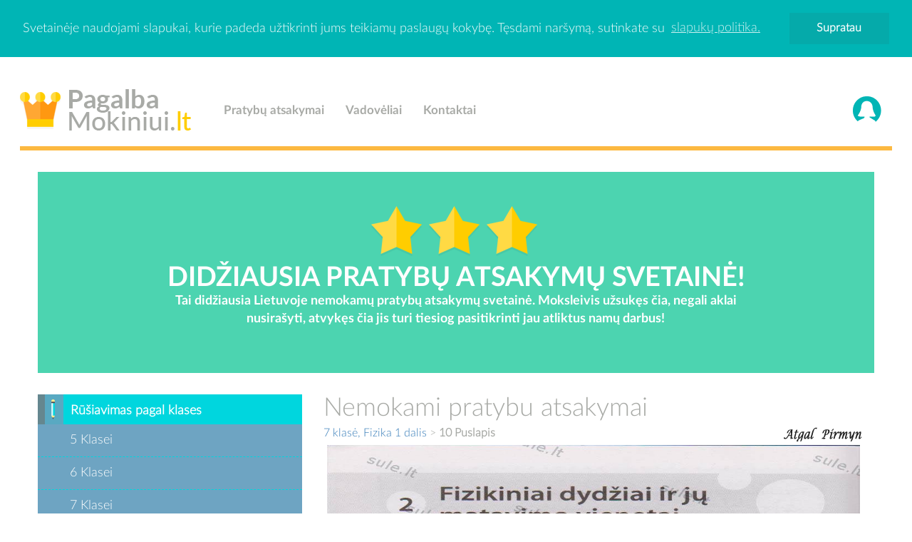

--- FILE ---
content_type: text/html; charset=UTF-8
request_url: https://www.pagalbamokiniui.lt/photogallery.php?photo_id=2551
body_size: 5892
content:
﻿<!DOCTYPE html PUBLIC '-//W3C//DTD XHTML 1.0 Transitional//EN' 'http://www.w3.org/TR/xhtml1/DTD/xhtml1-transitional.dtd'>
<html xmlns='http://www.w3.org/1999/xhtml' xml:lang='lt' lang='lt'>
<head>
<link rel='stylesheet'>
<title>Nemokami pratybu atsakymai, Pagalba mokiniui  Fizika 1 dalis 10 p.</title><meta http-equiv='Content-Type' content='text/html; charset=UTF-8' />
<meta name='description' content='PagalbaMokiniui.lt svetainÄ—je rasite nemokami pratybu atsakymai pasitikrinimui, visi pratybu atsakymai, konspektai dvyliktokui, rasto darbai. 7 klasė, Fizika 1 dalis: 10 Puslapis' />
<meta name="viewport" content="width=device-width, initial-scale=1.0">
<meta name="theme-color" content="#4cd4b0">
<meta property="og:locale" content="lt_LT" />
<meta property="og:type" content="website" />
<meta property="og:image" content="https://www.pagalbamokiniui.lt/themes/pagalbamokiniui/images/logo.png">
<meta property="og:title" content="Nemokami pratybu atsakymai, Pagalba mokiniui" />
<meta property="og:site_name" content="Nemokami pratybu atsakymai, Pagalba mokiniui" />
<meta property="og:description" content="PagalbaMokiniui.lt svetainÄ—je rasite nemokami pratybu atsakymai pasitikrinimui, visi pratybu atsakymai, konspektai dvyliktokui, rasto darbai." />
<meta property="twitter:title" content="Nemokami pratybu atsakymai, Pagalba mokiniui" />
<meta property="twitter:image" content="https://www.pagalbamokiniui.lt/themes/pagalbamokiniui/images/logo.png" />
<meta property="twitter:description" content="PagalbaMokiniui.lt svetainÄ—je rasite nemokami pratybu atsakymai pasitikrinimui, visi pratybu atsakymai, konspektai dvyliktokui, rasto darbai." />
<meta property="og:url" content="https://www.pagalbamokiniui.lt/" />
<meta name="msapplication-TileColor" content="#83d3c9" />
<script data-ad-client="ca-pub-5716144255743427" async src="https://pagead2.googlesyndication.com/pagead/js/adsbygoogle.js"></script>

<meta name='keywords' content='pratybu atsakymai, nemokami pratybu atsakymai, pagalba mokiniui,  referatai, rasto darbai, knygu aprasymai, pratybos, speros, spurkes, knygos,  egzaminu uzduotys, egzaminu atsakymai, namu darbai, nemokami atsakymai,' />
<link rel='shortcut icon' href='images/favicon.ico' type='image/x-icon' />
<link rel="stylesheet" type="text/css" href="themes/pagalbamokiniui/css/bootstrap.min.css">
<style>
@media all and (max-width: 479px) {
    .center-block {display:none;}
.center-blocksas {display:block;}
}
@media all and (min-width: 480px) {
    .center-block {display:block;}
	.center-blocksas {display:none;}
}
</style>
<script src="themes/pagalbamokiniui/js/compressed.js"></script>
	<script rel='preload' type='text/javascript' src='includes/jquery/jquery.js'></script>
<link rel="stylesheet" href="css/style.css">
<script src="https://ajax.googleapis.com/ajax/libs/jquery/1.11.0/jquery.min.js"></script><script>
  (function(i,s,o,g,r,a,m){i['GoogleAnalyticsObject']=r;i[r]=i[r]||function(){
  (i[r].q=i[r].q||[]).push(arguments)},i[r].l=1*new Date();a=s.createElement(o),
  m=s.getElementsByTagName(o)[0];a.async=1;a.src=g;m.parentNode.insertBefore(a,m)
  })(window,document,'script','//www.google-analytics.com/analytics.js','ga');

  ga('create', 'UA-68727606-26', 'auto');
  ga('send', 'pageview');

</script><link rel='stylesheet' href='includes/jquery/colorbox/colorbox.css' type='text/css' media='screen' />
<script type='text/javascript' src='includes/jquery/colorbox/jquery.colorbox.js'></script>










</head>
<body><a href='#0' class='cd-top'>Top</a>
﻿﻿<script>window.cookieconsent.initialise({"palette":{"popup":{"background":"#00b5b5","text":"#ffffff"},"button":{"background":"#05aaaa","text":"#ffffff"}},"position":"top","static":true,"content":{"message":"Svetainėje naudojami slapukai, kurie padeda užtikrinti jums teikiamų paslaugų kokybę. Tęsdami naršymą, sutinkate su","dismiss":"Supratau","link":"slapukų politika.","href":"#"}});</script>

    

    ﻿    <nav class="navbar-default" role="navigation">
        <div class="container nav-container padding-left-right-0">
            <div class="navbar-header" style="max-width: 412px">
                <button type="button" class="navbar-toggle" data-toggle="collapse" data-target=".navbar-ex1-collapse">
                    <span class="sr-only">Navi</span>
                    <span class="icon-bar"></span>
                    <span class="icon-bar"></span>
                    <span class="icon-bar"></span>
                </button>
                <a class="navbar-brand" href="https://www.pagalbamokiniui.lt" title="Pagalba mokiniui"><img src="themes/pagalbamokiniui/images/logo.png" title="Pratybu atsakymai" alt="Pratybu atsakymai"></a>
            </div>
            <div class="collapse navbar-collapse navbar-left navbar-ex1-collapse">
                <ul class="nav navbar-nav">
                                        <li><a href="pratybu-atsakymai#sectionIda" title="Pratybu atsakymai">Pratybų atsakymai</a></li>
                                        <li><a href="vadoveliai#sectionIda" title="Pratybu atsakymai">Vadovėliai</a></li>
                                        <li><a href="/kontaktai.php" title="Pratybu atsakymai">Kontaktai</a></li>
                                    </ul>
            </div>
            <div class="collapse navbar-collapse navbar-right navbar-ex1-collapse">
                <ul class="nav navbar-nav">
                                        <li><a href="#" data-toggle="modal" data-target="#modal-login" class="auth" title="Prisijungti"><img src="themes/pagalbamokiniui/images/signin.png" title="Nemokami pratybu atsakymai" alt="Nemokami pratybu atsakymai"></a></li>
                                    </ul>
            </div>         
        </div>
    </nav>
    <div class="container nav-container">
    	<hr>
    </div>
    <div class="container">
            <center><p class="center-blocksas"><br><img src="themes/pagalbamokiniui/images/logo.png" alt="Nemokami pratybu atsakymai" title="Nemokami pratybu atsakymai"></p></center>

        <div class="jumbotron">

            <img src="themes/pagalbamokiniui/images/star.png" alt="Pratybu atsakymai" title="Pratybu atsakymai">

            <img src="themes/pagalbamokiniui/images/star.png" alt="Nemokami pratybu atsakymai" title="Nemokami pratybu atsakymai">

            <img src="themes/pagalbamokiniui/images/star.png" alt="Konspektai" title="Konspektai">

            <h3>DIDŽIAUSIA PRATYBŲ ATSAKYMŲ SVETAINĖ!</h3>

            <p class="center-block">Tai didžiausia Lietuvoje nemokamų pratybų atsakymų svetainė. Moksleivis užsukęs čia, negali aklai nusirašyti, atvykęs čia jis turi tiesiog pasitikrinti jau atliktus namų darbus!</p>

        </div>

    </div>
    
	
<div class="container">
		<div class="row">
			<div class="col-md-4">
						<style>
	a:hover {
		text-decoration:none;
	}
	</style>
	
	
	

	<div class="panel panel-info">
	    <div class="panel-heading">
	        <img src="themes/pagalbamokiniui/images/pencil.png" alt="Nemokami pratybu atsakymai" title="Nemokami pratybu atsakymai">
	        <h3 class="panel-title">Rūšiavimas pagal klases</h3>
	    </div>
	    <div class="panel-body">
	        <ul>
	            	        	<li><a href="5-klases-atsakymai#pratybu-atsakymai" title="Nemokami pratybu atsakymai">5 Klasei</a></li>
	        		        	<li><a href="6-klases-atsakymai#pratybu-atsakymai" title="Nemokami pratybu atsakymai">6 Klasei</a></li>
	        		        	<li><a href="7-klases-atsakymai#pratybu-atsakymai" title="Nemokami pratybu atsakymai">7 Klasei</a></li>
	        		        	<li><a href="8-klases-atsakymai#pratybu-atsakymai" title="Nemokami pratybu atsakymai">8 Klasei</a></li>
	        		        	<li><a href="9-klases-atsakymai#pratybu-atsakymai" title="Nemokami pratybu atsakymai">9 Klasei</a></li>
	        		        	<li><a href="10-klases-atsakymai#pratybu-atsakymai" title="Nemokami pratybu atsakymai">10 Klasei</a></li>
	        		        	<li><a href="11-klases-atsakymai#pratybu-atsakymai" title="Nemokami pratybu atsakymai">11 Klasei</a></li>
	        		        	<li><a href="12-klases-atsakymai#pratybu-atsakymai" title="Nemokami pratybu atsakymai">12 Klasei</a></li>
	        		        </ul>
	    </div>
	</div>
	<div class="panel panel-warning">
	    <div class="panel-heading">
	        <img src="themes/pagalbamokiniui/images/book.png" alt="Pratybu atsakymai" title="Nemokami pratybu atsakymai">
	        <h3 class="panel-title">Rūšiavimas pagal dalykus</h3>
	    </div>
	    <div class="panel-body">
	        <ul>
	            	        	<li><a href="anglu-atsakymai#pratybu-atsakymai"  title="Pratybu atsakymai">Anglų kalba</a></li>
	        		        	<li><a href="rusu-atsakymai#pratybu-atsakymai"  title="Pratybu atsakymai">Rusų kalba</a></li>
	        		        	<li><a href="vokieciu-atsakymai#pratybu-atsakymai"  title="Pratybu atsakymai">Vokiečių kalba</a></li>
	        		        </ul>
	    </div>
	</div>
	
	<div class="panel panel-default">
    <div class="panel-heading">
        <h3 class="panel-title">Reklama</h3>
    </div>
    <div class="panel-body">
<iframe src="https://www.facebook.com/plugins/page.php?href=https%3A%2F%2Fwww.facebook.com%2Fltpotemesnet%2F&tabs&width=340&height=70&small_header=true&adapt_container_width=false&hide_cover=true&show_facepile=false&appId" width="100%" height="70" style="border:none;overflow:hidden" scrolling="no" frameborder="0" allowTransparency="true" allow="encrypted-media"></iframe>
<a title="." href="tassas.lt" target="_blank">.</a><br>
<a title="Dropshipping tiekejai" href="https://tiekejai.net" target="_blank">Dropshipping tiekejai</a>
<br><a title="Filmai online" href="https://topfilmai.lt" target="_blank">Filmai online</a>
<br><a title="Rašiniai" href="https://stud.lt/rasiniai/" target="_blank">Rašiniai</a>
<br><a title="Rašto darbai" href="https://stud.lt" target="_blank">Rašto darbai</a>
<a href="#0" class="cd-top">Top</a>
    </div>
</div>
			</div>
			<div class="col-md-8">

			    
				<noscript><div class='noscript-message admin-message'>Oj! Kur dingo <strong>JavaScript</strong>?<br />Jūsų naršyklėje yra išjungtas JavaScript palaikymas, arba jo išvis nėra. Prašome <strong>įjungti JavaScript</strong> savo naršyklėje, jeigu norite matyti šį puslapį tvarkingai,<br /> arba <strong>atnaujinkite</strong> savo naršyklę į tokią, kuri palaiko JavaScript; < href='http://firefox.com' rel='nofollow' title='Mozilla Firefox'>Firefox</a>, <a href='http://apple.com/safari/' rel='nofollow' title='Safari'>Safari</a>, <a href='http://opera.com' rel='nofollow' title='Opera Web Browser'>Opera</a>, <a href='http://www.google.com/chrome' rel='nofollow' title='Google Chrome'>Chrome</a> arba į naujesnę <a href='http://www.microsoft.com/windows/internet-explorer/' rel='nofollow' title='Internet Explorer'>Internet Explorer</a> naršyklę, negu versija 6.</div>
</noscript>
<!--error_handler-->
<div class="panel panel-default">
    <div class="panel-heading">
        <h3 class="panel-title"><h1>Nemokami pratybu atsakymai</h1></h3>
    </div>
    <div class="panel-body">
<!--pre_photo--><script language=JavaScript>
<!--

//Disable right click script III- By Renigade (renigade@mediaone.net)
//For full source code, visit http://www.dynamicdrive.com

var message='';
///////////////////////////////////
function clickIE() {if (document.all) {(message);return false;}}
function clickNS(e) {if 
(document.layers||(document.getElementById&&!document.all)) {
if (e.which==2||e.which==3) {(message);return false;}}}
if (document.layers) 
{document.captureEvents(Event.MOUSEDOWN);document.onmousedown=clickNS;}
else{document.onmouseup=clickNS;document.oncontextmenu=clickIE;}

document.oncontextmenu=new Function('return false')
// --> 



</script>
<script language="JavaScript">

//////////F12 disable code////////////////////////
    document.onkeypress = function (event) {
        event = (event || window.event);
        if (event.keyCode == 123) {
           //alert('No F-12');
            return false;
        }
    }
     document.onmousedown = function (event) {
        event = (event || window.event);
        if (event.keyCode == 123) {
            //alert('No F-keys');
            return false;
        }
    }
document.onkeydown = function (event) {
        event = (event || window.event);
        if (event.keyCode == 123) {
            //alert('No F-keys');
            return false;
        }
    }
/////////////////////end///////////////////////


//Disable right click script
//visit http://www.rainbow.arch.scriptmania.com/scripts/
var message="Sorry, right-click has been disabled";
///////////////////////////////////
function clickIE() {if (document.all) {(message);return false;}}
function clickNS(e) {if
(document.layers||(document.getElementById&&!document.all)) {
if (e.which==2||e.which==3) {(message);return false;}}}
if (document.layers)
{document.captureEvents(Event.MOUSEDOWN);document.onmousedown=clickNS;}
else{document.onmouseup=clickNS;document.oncontextmenu=clickIE;}
document.oncontextmenu=new Function("return false")
//
function disableCtrlKeyCombination(e)
{
//list all CTRL + key combinations you want to disable
var forbiddenKeys = new Array('a','s', 'n', 'c', 'x', 'v', 'j' , 'w', 'u');
var key;
var isCtrl;
if(window.event)
{
key = window.event.keyCode;     //IE
if(window.event.ctrlKey)
isCtrl = true;
else
isCtrl = false;
}
else
{
key = e.which;     //firefox
if(e.ctrlKey)
isCtrl = true;
else
isCtrl = false;
}
//if ctrl is pressed check if other key is in forbidenKeys array
if(isCtrl)
{
for(i=0; i<forbiddenKeys.length; i++)
{
//case-insensitive comparation
if(forbiddenKeys[i].toLowerCase() == String.fromCharCode(key).toLowerCase())
{
//alert('Key combination CTRL + '+String.fromCharCode(key) +' has been disabled.');
return false;
}
}
}
return true;
}
</script>
<body onkeypress="return disableCtrlKeyCombination(event);" onkeydown="return disableCtrlKeyCombination(event);">


<table cellpadding='0' cellspacing='0' width='100%'>
<tr>
<td class='tbl2'>
<a href='photogallery.php?album_id=76'>7 klasė, Fizika 1 dalis</a>
 &gt; <strong>10 Puslapis</strong>
</td>
<td width='1%' class='tbl2'><a href='photogallery.php?photo_id=2550' title='Ankstesnė foto'><img src='images/go_previous.png' alt='Ankstesnė foto' style='border:none;'  /></a></td>
<td width='1%' class='tbl2'><a href='photogallery.php?photo_id=2552' title='Sekanti foto'><img src='images/go_next.png' alt='Sekanti foto' style='border:none;'  /></a></td>
</tr>
</table>
<div id='photogallery' align='center' style='margin:5px;'>
<div align='center' style='margin:5px 0px 5px 0px' class='photogallery_photo_desc'><!--photogallery_photo_desc--></font color='red' size='2'>
<div style='-moz-user-select: none; -webkit-user-select: none; -ms-user-select:none; user-select:none;' 
 unselectable='on'
 onselectstart='return false;' 
 onmousedown='return false;'><img src='photo.php?photo_id=2551' alt='10 Puslapis' style='border:0px; height:100%; width:100%' class='photogallery_photo' alt='pratybu atsakymai' title='Pratybu atsakymai' /></div>
</div>
<br><center><i><b>Pagalba mokiniui</b> pratybu atsakymai buvo ir bus <font color='green'>NEMOKAMI</font></i></center>Komentarai: 0<br />
Peržiūrų skaičius: 2937
</div>
<!--sub_photo-->    <script defer src="https://static.cloudflareinsights.com/beacon.min.js/vcd15cbe7772f49c399c6a5babf22c1241717689176015" integrity="sha512-ZpsOmlRQV6y907TI0dKBHq9Md29nnaEIPlkf84rnaERnq6zvWvPUqr2ft8M1aS28oN72PdrCzSjY4U6VaAw1EQ==" data-cf-beacon='{"version":"2024.11.0","token":"89ae00b2f43e430191f50dfb4fb44024","r":1,"server_timing":{"name":{"cfCacheStatus":true,"cfEdge":true,"cfExtPri":true,"cfL4":true,"cfOrigin":true,"cfSpeedBrain":true},"location_startswith":null}}' crossorigin="anonymous"></script>
</div>
</div>
 </body> 			</div>
		</div>
	</div>
	   <div class="modal fade" id="modal-login" tabindex="-1" role="dialog" aria-labelledby="modal-login-label" aria-hidden="true">
        <div class="modal-dialog">
            <div class="modal-content"> 
                <div class="modal-header">
                    <button type="button" class="close" data-dismiss="modal">
                        <span aria-hidden="true">&times;</span><span class="sr-only">Close</span>
                    </button>
                    <h3 class="modal-title">Prisijunkite dabar</h3>
                    <p>Norėdami prisijungti užpildykite žemiau esančius laukelius.</p>
                </div>                
                <div class="modal-body">                    
                    <form action="" method="post">
                         <div class="form-group">
                            <input type="text" name="user_name" placeholder="Vartotojo vardas" class="form-control">
                        </div>
                        <div class="form-group">
                            <input type="password" name="user_pass" placeholder="Slaptažodis" class="form-control">
                        </div>
                        <button type="submit" name="login" class="btn btn-info">Prisijungti</button>
                    </form>
					</br>					
					<p><center><a href="https://www.pagalbamokiniui.lt/register.php" title="Registracija">Sukurti naują paskyrą</a></center></p>
                </div>               
            </div>
        </div>
    </div> ﻿	
	
	
	<div class="blue-bar">

		<div class="container">

			<h2>

			    
			    <a href="kontaktai">

			    
			    Superkami pratybų atsakymai!
			    
			    </a>

			    
			</h2>

		</div>

	</div>

	
	<footer>

	    <div class="container">

			<p><strong>Pagalbamokiniui.lt</strong> - Kopijuoti be autoriaus leidimo griežtai draudžiama!</p>

			<hr>

			<div class="content">
<p>Sveiki atvykę į <a href="http://pagalbamokiniui.lt"><b><font color="white">PagalbaMokiniui.lt</font></b></a> - Tai <b>nemokami pratybu atsakymai</b>, <b>pratybu atsakymai</b> svetainė. Moksleivis užsukęs čia, negali aklai nusirašti, atvykęs čia jis turi tiesiog pasitikrinti jau atliktus namų darbus. Aklai nusirašinėti yra GRIEŽTAI DRAUDŽIAMA. </p>
<br>

				<p>pratybų atsakymai, referatai, rasto darbai, knygu aprasymai, pratybos, speros, spurkes, knygos, egzaminai, 
		        egzaminu uzduotys, egzaminu atsakymai, namu darbai, nemokami pratybu atsakymai, nemokami atsakymai, 
		        nemokamos pratybos<!-- Google Tag Manager (noscript) -->
<noscript><iframe src="https://www.googletagmanager.com/ns.html?id=GTM-TQNVRFC"
height="0" width="0" style="display:none;visibility:hidden"></iframe></noscript>
<!-- End Google Tag Manager (noscript) --><br></p>
<link rel="stylesheet" href="https://cdnjs.cloudflare.com/ajax/libs/font-awesome/4.7.0/css/font-awesome.min.css">
<style>
.fa {
  padding: 20px;
  font-size: 30px;
  width: 100px;
  text-align: center;
  text-decoration: none;
  margin: 5px 2px;
}

.fa:hover {
    opacity: 0.7;
}

.fa-facebook {
  background: #3B5998;
  color: white;
}

.fa-twitter {
  background: #55ACEE;
  color: white;
}

.fa-google {
  background: #dd4b39;
  color: white;
}

.fa-linkedin {
  background: #007bb5;
  color: white;
}

.fa-youtube {
  background: #bb0000;
  color: white;
}

.fa-instagram {
  background: #125688;
  color: white;
}

.fa-pinterest {
  background: #cb2027;
  color: white;
}

.fa-snapchat-ghost {
  background: #fffc00;
  color: white;
  text-shadow: -1px 0 black, 0 1px black, 1px 0 black, 0 -1px black;
}

.fa-skype {
  background: #00aff0;
  color: white;
}

.fa-android {
  background: #a4c639;
  color: white;
}

.fa-dribbble {
  background: #ea4c89;
  color: white;
}

.fa-vimeo {
  background: #45bbff;
  color: white;
}

.fa-tumblr {
  background: #2c4762;
  color: white;
}

.fa-vine {
  background: #00b489;
  color: white;
}

.fa-foursquare {
  background: #45bbff;
  color: white;
}

.fa-stumbleupon {
  background: #eb4924;
  color: white;
}

.fa-flickr {
  background: #f40083;
  color: white;
}

.fa-yahoo {
  background: #430297;
  color: white;
}

.fa-soundcloud {
  background: #ff5500;
  color: white;
}

.fa-reddit {
  background: #ff5700;
  color: white;
}

.fa-rss {
  background: #ff6600;
  color: white;
}
</style>


			</div>

		</div>

	</footer></body>
</html>


--- FILE ---
content_type: text/html; charset=utf-8
request_url: https://www.google.com/recaptcha/api2/aframe
body_size: 267
content:
<!DOCTYPE HTML><html><head><meta http-equiv="content-type" content="text/html; charset=UTF-8"></head><body><script nonce="r6gxe8G9Kz-wq6RgrizHgA">/** Anti-fraud and anti-abuse applications only. See google.com/recaptcha */ try{var clients={'sodar':'https://pagead2.googlesyndication.com/pagead/sodar?'};window.addEventListener("message",function(a){try{if(a.source===window.parent){var b=JSON.parse(a.data);var c=clients[b['id']];if(c){var d=document.createElement('img');d.src=c+b['params']+'&rc='+(localStorage.getItem("rc::a")?sessionStorage.getItem("rc::b"):"");window.document.body.appendChild(d);sessionStorage.setItem("rc::e",parseInt(sessionStorage.getItem("rc::e")||0)+1);localStorage.setItem("rc::h",'1769188810435');}}}catch(b){}});window.parent.postMessage("_grecaptcha_ready", "*");}catch(b){}</script></body></html>

--- FILE ---
content_type: text/javascript
request_url: https://www.pagalbamokiniui.lt/includes/jquery/colorbox/jquery.colorbox.js
body_size: 7303
content:
// ColorBox v1.3.15 - a full featured, light-weight, customizable lightbox based on jQuery 1.3+
// Copyright (c) 2010 Jack Moore - jack@colorpowered.com
// Licensed under the MIT license: http://www.opensource.org/licenses/mit-license.php
(function ($, window) {
	
	var
	// ColorBox Default Settings.	
	// See http://colorpowered.com/colorbox for details.
	defaults = {
		transition: "elastic",
		speed: 300,
		width: false,
		initialWidth: "600",
		innerWidth: false,
		maxWidth: false,
		height: false,
		initialHeight: "450",
		innerHeight: false,
		maxHeight: false,
		scalePhotos: true,
		scrolling: true,
		inline: false,
		html: false,
		iframe: false,
		photo: false,
		href: false,
		title: false,
		rel: false,
		opacity: 0.9,
		preloading: true,
		current: "image {current} of {total}",
		previous: "previous",
		next: "next",
		close: "close",
		open: false,
		returnFocus: true,
		loop: true,
		slideshow: false,
		slideshowAuto: true,
		slideshowSpeed: 2500,
		slideshowStart: "start slideshow",
		slideshowStop: "stop slideshow",
		onOpen: false,
		onLoad: false,
		onComplete: false,
		onCleanup: false,
		onClosed: false,
		overlayClose: true,		
		escKey: true,
		arrowKey: true
	},
	
	// Abstracting the HTML and event identifiers for easy rebranding
	colorbox = 'colorbox',
	prefix = 'cbox',
	
	// Events	
	event_open = prefix + '_open',
	event_load = prefix + '_load',
	event_complete = prefix + '_complete',
	event_cleanup = prefix + '_cleanup',
	event_closed = prefix + '_closed',
	event_purge = prefix + '_purge',
	event_loaded = prefix + '_loaded',
	
	// Special Handling for IE
	isIE = $.browser.msie && !$.support.opacity, // feature detection alone gave a false positive on at least one phone browser and on some development versions of Chrome.
	isIE6 = isIE && $.browser.version < 7,
	event_ie6 = prefix + '_IE6',

	// Cached jQuery Object Variables
	$overlay,
	$box,
	$wrap,
	$content,
	$topBorder,
	$leftBorder,
	$rightBorder,
	$bottomBorder,
	$related,
	$window,
	$loaded,
	$loadingBay,
	$loadingOverlay,
	$title,
	$current,
	$slideshow,
	$next,
	$prev,
	$close,

	// Variables for cached values or use across multiple functions
	interfaceHeight,
	interfaceWidth,
	loadedHeight,
	loadedWidth,
	element,
	index,
	settings,
	open,
	active,
	closing = false,
	
	publicMethod,
	boxElement = prefix + 'Element';
	
	// ****************
	// HELPER FUNCTIONS
	// ****************

	// jQuery object generator to reduce code size
	function $div(id, css) { 
		id = id ? ' id="' + prefix + id + '"' : '';
		css = css ? ' style="' + css + '"' : '';
		return $('<div' + id + css + '/>');
	}

	// Convert % values to pixels
	function setSize(size, dimension) {
		dimension = dimension === 'x' ? $window.width() : $window.height();
		return (typeof size === 'string') ? Math.round((/%/.test(size) ? (dimension / 100) * parseInt(size, 10) : parseInt(size, 10))) : size;
	}
	
	// Checks an href to see if it is a photo.
	// There is a force photo option (photo: true) for hrefs that cannot be matched by this regex.
	function isImage(url) {
		return settings.photo || /\.(gif|png|jpg|jpeg|bmp)(?:\?([^#]*))?(?:#(\.*))?$/i.test(url);
	}
	
	// Assigns function results to their respective settings.  This allows functions to be used as values.
	function process(settings) {
		for (var i in settings) {
			if ($.isFunction(settings[i]) && i.substring(0, 2) !== 'on') { // checks to make sure the function isn't one of the callbacks, they will be handled at the appropriate time.
			    settings[i] = settings[i].call(element);
			}
		}
		settings.rel = settings.rel || element.rel || 'nofollow';
		settings.href = settings.href || $(element).attr('href');
		settings.title = settings.title || element.title;
		return settings;
	}

	function trigger(event, callback) {
		if (callback) {
			callback.call(element);
		}
		$.event.trigger(event);
	}

	// Slideshow functionality
	function slideshow() {
		var
		timeOut,
		className = prefix + "Slideshow_",
		click = "click." + prefix,
		start,
		stop,
		clear;
		
		if (settings.slideshow && $related[1]) {
			start = function () {
				$slideshow
					.text(settings.slideshowStop)
					.unbind(click)
					.bind(event_complete, function () {
						if (index < $related.length - 1 || settings.loop) {
							timeOut = setTimeout(publicMethod.next, settings.slideshowSpeed);
						}
					})
					.bind(event_load, function () {
						clearTimeout(timeOut);
					})
					.one(click + ' ' + event_cleanup, stop);
				$box.removeClass(className + "off").addClass(className + "on");
				timeOut = setTimeout(publicMethod.next, settings.slideshowSpeed);
			};
			
			stop = function () {
				clearTimeout(timeOut);
				$slideshow
					.text(settings.slideshowStart)
					.unbind([event_complete, event_load, event_cleanup, click].join(' '))
					.one(click, start);
				$box.removeClass(className + "on").addClass(className + "off");
			};
			
			if (settings.slideshowAuto) {
				start();
			} else {
				stop();
			}
		}
	}

	function launch(elem) {
		if (!closing) {
			
			element = elem;
			
			settings = process($.extend({}, $.data(element, colorbox)));
			
			$related = $(element);
			
			index = 0;
			
			if (settings.rel !== 'nofollow') {
				$related = $('.' + boxElement).filter(function () {
					var relRelated = $.data(this, colorbox).rel || this.rel;
					return (relRelated === settings.rel);
				});
				index = $related.index(element);
				
				// Check direct calls to ColorBox.
				if (index === -1) {
					$related = $related.add(element);
					index = $related.length - 1;
				}
			}
			
			if (!open) {
				open = active = true; // Prevents the page-change action from queuing up if the visitor holds down the left or right keys.
				
				$box.show();
				
				if (settings.returnFocus) {
					try {
						element.blur();
						$(element).one(event_closed, function () {
							try {
								this.focus();
							} catch (e) {
								// do nothing
							}
						});
					} catch (e) {
						// do nothing
					}
				}
				
				// +settings.opacity avoids a problem in IE when using non-zero-prefixed-string-values, like '.5'
				$overlay.css({"opacity": +settings.opacity, "cursor": settings.overlayClose ? "pointer" : "auto"}).show();
				
				// Opens inital empty ColorBox prior to content being loaded.
				settings.w = setSize(settings.initialWidth, 'x');
				settings.h = setSize(settings.initialHeight, 'y');
				publicMethod.position(0);
				
				if (isIE6) {
					$window.bind('resize.' + event_ie6 + ' scroll.' + event_ie6, function () {
						$overlay.css({width: $window.width(), height: $window.height(), top: $window.scrollTop(), left: $window.scrollLeft()});
					}).trigger('scroll.' + event_ie6);
				}
				
				trigger(event_open, settings.onOpen);
				
				$current.add($prev).add($next).add($slideshow).add($title).hide();
				
				$close.html(settings.close).show();
			}
			
			publicMethod.load(true);
		}
	}

	// ****************
	// PUBLIC FUNCTIONS
	// Usage format: $.fn.colorbox.close();
	// Usage from within an iframe: parent.$.fn.colorbox.close();
	// ****************
	
	publicMethod = $.fn[colorbox] = $[colorbox] = function (options, callback) {
		var $this = this, autoOpen;
		
		if (!$this[0] && $this.selector) { // if a selector was given and it didn't match any elements, go ahead and exit.
			return $this;
		}
		
		options = options || {};
		
		if (callback) {
			options.onComplete = callback;
		}
		
		if (!$this[0] || $this.selector === undefined) { // detects $.colorbox() and $.fn.colorbox()
			$this = $('<a/>');
			options.open = true; // assume an immediate open
		}
		
		$this.each(function () {
			$.data(this, colorbox, $.extend({}, $.data(this, colorbox) || defaults, options));
			$(this).addClass(boxElement);
		});
		
		autoOpen = options.open;
		
		if ($.isFunction(autoOpen)) {
			autoOpen = autoOpen.call($this);
		}
		
		if (autoOpen) {
			launch($this[0]);
		}
		
		return $this;
	};

	// Initialize ColorBox: store common calculations, preload the interface graphics, append the html.
	// This preps colorbox for a speedy open when clicked, and lightens the burdon on the browser by only
	// having to run once, instead of each time colorbox is opened.
	publicMethod.init = function () {
		// Create & Append jQuery Objects
		$window = $(window);
		$box = $div().attr({id: colorbox, 'class': isIE ? prefix + 'IE' : ''});
		$overlay = $div("Overlay", isIE6 ? 'position:absolute' : '').hide();
		
		$wrap = $div("Wrapper");
		$content = $div("Content").append(
			$loaded = $div("LoadedContent", 'width:0; height:0; overflow:hidden'),
			$loadingOverlay = $div("LoadingOverlay").add($div("LoadingGraphic")),
			$title = $div("Title"),
			$current = $div("Current"),
			$next = $div("Next"),
			$prev = $div("Previous"),
			$slideshow = $div("Slideshow").bind(event_open, slideshow),
			$close = $div("Close")
		);
		$wrap.append( // The 3x3 Grid that makes up ColorBox
			$div().append(
				$div("TopLeft"),
				$topBorder = $div("TopCenter"),
				$div("TopRight")
			),
			$div(false, 'clear:left').append(
				$leftBorder = $div("MiddleLeft"),
				$content,
				$rightBorder = $div("MiddleRight")
			),
			$div(false, 'clear:left').append(
				$div("BottomLeft"),
				$bottomBorder = $div("BottomCenter"),
				$div("BottomRight")
			)
		).children().children().css({'float': 'left'});
		
		$loadingBay = $div(false, 'position:absolute; width:9999px; visibility:hidden; display:none');
		
		$('body').prepend($overlay, $box.append($wrap, $loadingBay));
		
		$content.children()
		.hover(function () {
			$(this).addClass('hover');
		}, function () {
			$(this).removeClass('hover');
		}).addClass('hover');
		
		// Cache values needed for size calculations
		interfaceHeight = $topBorder.height() + $bottomBorder.height() + $content.outerHeight(true) - $content.height();//Subtraction needed for IE6
		interfaceWidth = $leftBorder.width() + $rightBorder.width() + $content.outerWidth(true) - $content.width();
		loadedHeight = $loaded.outerHeight(true);
		loadedWidth = $loaded.outerWidth(true);
		
		// Setting padding to remove the need to do size conversions during the animation step.
		$box.css({"padding-bottom": interfaceHeight, "padding-right": interfaceWidth}).hide();
		
		// Setup button events.
		$next.click(publicMethod.next);
		$prev.click(publicMethod.prev);
		$close.click(publicMethod.close);
		
		// Adding the 'hover' class allowed the browser to load the hover-state
		// background graphics.  The class can now can be removed.
		$content.children().removeClass('hover');
		
		$('.' + boxElement).live('click', function (e) {
			// checks to see if it was a non-left mouse-click and for clicks modified with ctrl, shift, or alt.
			if (!((e.button !== 0 && typeof e.button !== 'undefined') || e.ctrlKey || e.shiftKey || e.altKey)) {
				e.preventDefault();
				launch(this);
			}
		});
		
		$overlay.click(function () {
			if (settings.overlayClose) {
				publicMethod.close();
			}
		});
		
		// Set Navigation Key Bindings
		$(document).bind("keydown", function (e) {
			if (open && settings.escKey && e.keyCode === 27) {
				e.preventDefault();
				publicMethod.close();
			}
			if (open && settings.arrowKey && !active && $related[1]) {
				if (e.keyCode === 37 && (index || settings.loop)) {
					e.preventDefault();
					$prev.click();
				} else if (e.keyCode === 39 && (index < $related.length - 1 || settings.loop)) {
					e.preventDefault();
					$next.click();
				}
			}
		});
	};
	
	publicMethod.remove = function () {
		$box.add($overlay).remove();
		$('.' + boxElement).die('click').removeData(colorbox).removeClass(boxElement);
	};

	publicMethod.position = function (speed, loadedCallback) {
		var
		animate_speed,
		// keeps the top and left positions within the browser's viewport.
		posTop = Math.max(document.documentElement.clientHeight - settings.h - loadedHeight - interfaceHeight, 0) / 2 + $window.scrollTop(),
		posLeft = Math.max($window.width() - settings.w - loadedWidth - interfaceWidth, 0) / 2 + $window.scrollLeft();
		
		// setting the speed to 0 to reduce the delay between same-sized content.
		animate_speed = ($box.width() === settings.w + loadedWidth && $box.height() === settings.h + loadedHeight) ? 0 : speed;
		
		// this gives the wrapper plenty of breathing room so it's floated contents can move around smoothly,
		// but it has to be shrank down around the size of div#colorbox when it's done.  If not,
		// it can invoke an obscure IE bug when using iframes.
		$wrap[0].style.width = $wrap[0].style.height = "9999px";
		
		function modalDimensions(that) {
			// loading overlay height has to be explicitly set for IE6.
			$topBorder[0].style.width = $bottomBorder[0].style.width = $content[0].style.width = that.style.width;
			$loadingOverlay[0].style.height = $loadingOverlay[1].style.height = $content[0].style.height = $leftBorder[0].style.height = $rightBorder[0].style.height = that.style.height;
		}
		
		$box.dequeue().animate({width: settings.w + loadedWidth, height: settings.h + loadedHeight, top: posTop, left: posLeft}, {
			duration: animate_speed,
			complete: function () {
				modalDimensions(this);
				
				active = false;
				
				// shrink the wrapper down to exactly the size of colorbox to avoid a bug in IE's iframe implementation.
				$wrap[0].style.width = (settings.w + loadedWidth + interfaceWidth) + "px";
				$wrap[0].style.height = (settings.h + loadedHeight + interfaceHeight) + "px";
				
				if (loadedCallback) {
					loadedCallback();
				}
			},
			step: function () {
				modalDimensions(this);
			}
		});
	};

	publicMethod.resize = function (options) {
		if (open) {
			options = options || {};
			
			if (options.width) {
				settings.w = setSize(options.width, 'x') - loadedWidth - interfaceWidth;
			}
			if (options.innerWidth) {
				settings.w = setSize(options.innerWidth, 'x');
			}
			$loaded.css({width: settings.w});
			
			if (options.height) {
				settings.h = setSize(options.height, 'y') - loadedHeight - interfaceHeight;
			}
			if (options.innerHeight) {
				settings.h = setSize(options.innerHeight, 'y');
			}
			if (!options.innerHeight && !options.height) {				
				var $child = $loaded.wrapInner("<div style='overflow:auto'></div>").children(); // temporary wrapper to get an accurate estimate of just how high the total content should be.
				settings.h = $child.height();
				$child.replaceWith($child.children()); // ditch the temporary wrapper div used in height calculation
			}
			$loaded.css({height: settings.h});
			
			publicMethod.position(settings.transition === "none" ? 0 : settings.speed);
		}
	};

	publicMethod.prep = function (object) {
		if (!open) {
			return;
		}
		
		var photo,
		speed = settings.transition === "none" ? 0 : settings.speed;
		
		$window.unbind('resize.' + prefix);
		$loaded.remove();
		$loaded = $div('LoadedContent').html(object);
		
		function getWidth() {
			settings.w = settings.w || $loaded.width();
			settings.w = settings.mw && settings.mw < settings.w ? settings.mw : settings.w;
			return settings.w;
		}
		function getHeight() {
			settings.h = settings.h || $loaded.height();
			settings.h = settings.mh && settings.mh < settings.h ? settings.mh : settings.h;
			return settings.h;
		}
		
		$loaded.hide()
		.appendTo($loadingBay.show())// content has to be appended to the DOM for accurate size calculations.
		.css({width: getWidth(), overflow: settings.scrolling ? 'auto' : 'hidden'})
		.css({height: getHeight()})// sets the height independently from the width in case the new width influences the value of height.
		.prependTo($content);
		
		$loadingBay.hide();
		
		// floating the IMG removes the bottom line-height and fixed a problem where IE miscalculates the width of the parent element as 100% of the document width.
		$('#' + prefix + 'Photo').css({cssFloat: 'none', marginLeft: 'auto', marginRight: 'auto'});
		
		// Hides SELECT elements in IE6 because they would otherwise sit on top of the overlay.
		if (isIE6) {
			$('select').not($box.find('select')).filter(function () {
				return this.style.visibility !== 'hidden';
			}).css({'visibility': 'hidden'}).one(event_cleanup, function () {
				this.style.visibility = 'inherit';
			});
		}
				
		function setPosition(s) {
			var prev, prevSrc, next, nextSrc, total = $related.length, loop = settings.loop;
			publicMethod.position(s, function () {
				function defilter() {
					if (isIE) {
						//IE adds a filter when ColorBox fades in and out that can cause problems if the loaded content contains transparent pngs.
						$box[0].style.removeAttribute("filter"); 
					}
				}
				
				if (!open) {
					return;
				}
				
				if (isIE) {
					//This fadeIn helps the bicubic resampling to kick-in.
					if (photo) {
						$loaded.fadeIn(100);
					}
				}
				
				$loaded.show();
				
				trigger(event_loaded);
				
				$title.show().html(settings.title);
				
				if (total > 1) { // handle grouping
					if (typeof settings.current === "string") {
						$current.html(settings.current.replace(/\{current\}/, index + 1).replace(/\{total\}/, total)).show();
					}
					
					$next[(loop || index < total - 1) ? "show" : "hide"]().html(settings.next);
					$prev[(loop || index) ? "show" : "hide"]().html(settings.previous);
					
					prev = index ? $related[index - 1] : $related[total - 1];
					next = index < total - 1 ? $related[index + 1] : $related[0];
					
					if (settings.slideshow) {
						$slideshow.show();
					}
					
					// Preloads images within a rel group
					if (settings.preloading) {
						nextSrc = $.data(next, colorbox).href || next.href;
						prevSrc = $.data(prev, colorbox).href || prev.href;
						
						nextSrc = $.isFunction(nextSrc) ? nextSrc.call(next) : nextSrc;
						prevSrc = $.isFunction(prevSrc) ? prevSrc.call(prev) : prevSrc;
						
						if (isImage(nextSrc)) {
							$('<img/>')[0].src = nextSrc;
						}
						
						if (isImage(prevSrc)) {
							$('<img/>')[0].src = prevSrc;
						}
					}
				}
				
				$loadingOverlay.hide();
				
				if (settings.transition === 'fade') {
					$box.fadeTo(speed, 1, function () {
						defilter();
					});
				} else {
					defilter();
				}
				
				$window.bind('resize.' + prefix, function () {
					publicMethod.position(0);
				});
				
				trigger(event_complete, settings.onComplete);
			});
		}
		
		if (settings.transition === 'fade') {
			$box.fadeTo(speed, 0, function () {
				setPosition(0);
			});
		} else {
			setPosition(speed);
		}
	};

	publicMethod.load = function (launched) {
		var href, img, setResize, prep = publicMethod.prep;
		
		active = true;
		element = $related[index];
		
		if (!launched) {
			settings = process($.extend({}, $.data(element, colorbox)));
		}
		
		trigger(event_purge);
		
		trigger(event_load, settings.onLoad);
		
		settings.h = settings.height ?
				setSize(settings.height, 'y') - loadedHeight - interfaceHeight :
				settings.innerHeight && setSize(settings.innerHeight, 'y');
		
		settings.w = settings.width ?
				setSize(settings.width, 'x') - loadedWidth - interfaceWidth :
				settings.innerWidth && setSize(settings.innerWidth, 'x');
		
		// Sets the minimum dimensions for use in image scaling
		settings.mw = settings.w;
		settings.mh = settings.h;
		
		// Re-evaluate the minimum width and height based on maxWidth and maxHeight values.
		// If the width or height exceed the maxWidth or maxHeight, use the maximum values instead.
		if (settings.maxWidth) {
			settings.mw = setSize(settings.maxWidth, 'x') - loadedWidth - interfaceWidth;
			settings.mw = settings.w && settings.w < settings.mw ? settings.w : settings.mw;
		}
		if (settings.maxHeight) {
			settings.mh = setSize(settings.maxHeight, 'y') - loadedHeight - interfaceHeight;
			settings.mh = settings.h && settings.h < settings.mh ? settings.h : settings.mh;
		}
		
		href = settings.href;
		
		$loadingOverlay.show();

		if (settings.inline) {
			// Inserts an empty placeholder where inline content is being pulled from.
			// An event is bound to put inline content back when ColorBox closes or loads new content.
			$div().hide().insertBefore($(href)[0]).one(event_purge, function () {
				$(this).replaceWith($loaded.children());
			});
			prep($(href));
		} else if (settings.iframe) {
			// IFrame element won't be added to the DOM until it is ready to be displayed,
			// to avoid problems with DOM-ready JS that might be trying to run in that iframe.
			$box.one(event_loaded, function () {
				var iframe = $("<iframe frameborder='0' style='width:100%; height:100%; border:0; display:block'/>")[0];
				iframe.name = prefix + (+new Date());
				iframe.src = settings.href;
				
				if (!settings.scrolling) {
					iframe.scrolling = "no";
				}
				
				if (isIE) {
					iframe.allowtransparency = "true";
				}
				
				$(iframe).appendTo($loaded).one(event_purge, function () {
					iframe.src = "//about:blank";
				});
			});
			
			prep(" ");
		} else if (settings.html) {
			prep(settings.html);
		} else if (isImage(href)) {
			img = new Image();
			img.onload = function () {
				var percent;
				img.onload = null;
				img.id = prefix + 'Photo';
				$(img).css({border: 'none', display: 'block', cssFloat: 'left'});
				if (settings.scalePhotos) {
					setResize = function () {
						img.height -= img.height * percent;
						img.width -= img.width * percent;	
					};
					if (settings.mw && img.width > settings.mw) {
						percent = (img.width - settings.mw) / img.width;
						setResize();
					}
					if (settings.mh && img.height > settings.mh) {
						percent = (img.height - settings.mh) / img.height;
						setResize();
					}
				}
				
				if (settings.h) {
					img.style.marginTop = Math.max(settings.h - img.height, 0) / 2 + 'px';
				}
				
				if ($related[1] && (index < $related.length - 1 || settings.loop)) {
					$(img).css({cursor: 'pointer'}).click(publicMethod.next);
				}
				
				if (isIE) {
					img.style.msInterpolationMode = 'bicubic';
				}
				
				setTimeout(function () { // Chrome will sometimes report a 0 by 0 size if there isn't pause in execution
					prep(img);
				}, 1);
			};
			
			setTimeout(function () { // Opera 10.6+ will sometimes load the src before the onload function is set
				img.src = href;
			}, 1);	
		} else if (href) {
			$loadingBay.load(href, function (data, status, xhr) {
				prep(status === 'error' ? 'Request unsuccessful: ' + xhr.statusText : $(this).children());
			});
		}
	};

	// Navigates to the next page/image in a set.
	publicMethod.next = function () {
		if (!active) {
			index = index < $related.length - 1 ? index + 1 : 0;
			publicMethod.load();
		}
	};
	
	publicMethod.prev = function () {
		if (!active) {
			index = index ? index - 1 : $related.length - 1;
			publicMethod.load();
		}
	};

	// Note: to use this within an iframe use the following format: parent.$.fn.colorbox.close();
	publicMethod.close = function () {
		if (open && !closing) {
			closing = true;
			
			open = false;
			
			trigger(event_cleanup, settings.onCleanup);
			
			$window.unbind('.' + prefix + ' .' + event_ie6);
			
			$overlay.fadeTo('fast', 0);
			
			$box.stop().fadeTo('fast', 0, function () {
				
				trigger(event_purge);
				
				$loaded.remove();
				
				$box.add($overlay).css({'opacity': 1, cursor: 'auto'}).hide();
				
				setTimeout(function () {
					closing = false;
					trigger(event_closed, settings.onClosed);
				}, 1);
			});
		}
	};

	// A method for fetching the current element ColorBox is referencing.
	// returns a jQuery object.
	publicMethod.element = function () {
		return $(element);
	};

	publicMethod.settings = defaults;

	// Initializes ColorBox when the DOM has loaded
	$(publicMethod.init);

}(jQuery, this));